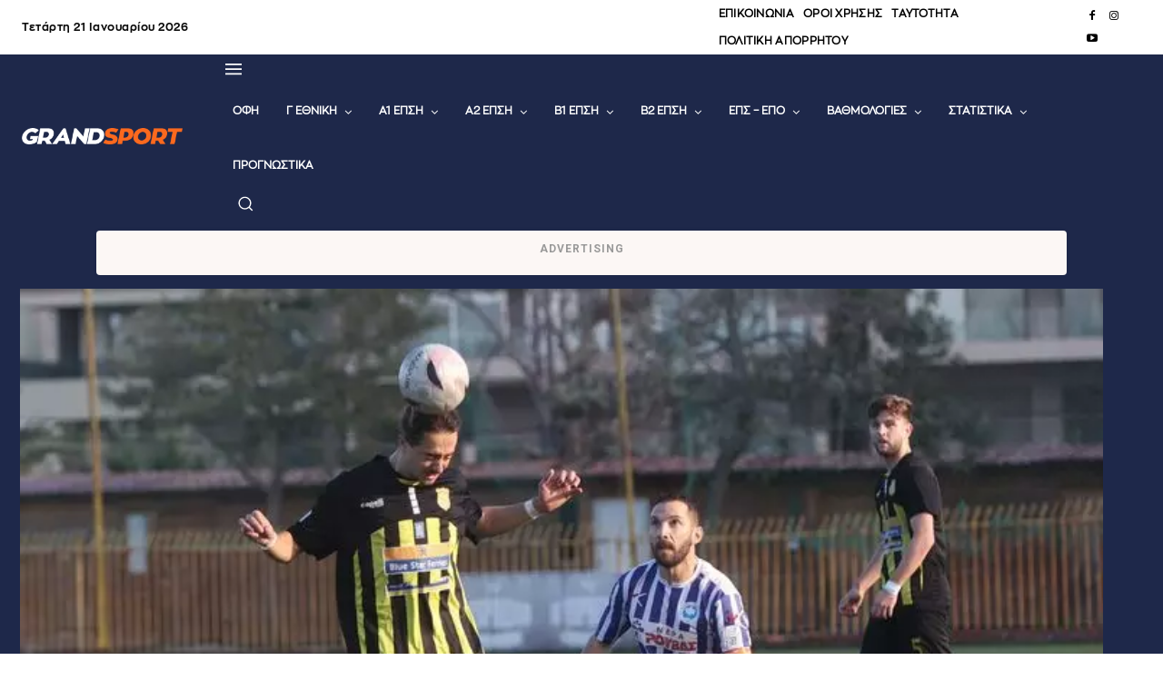

--- FILE ---
content_type: text/html; charset=UTF-8
request_url: https://grandsport.gr/wp-admin/admin-ajax.php?td_theme_name=Newspaper&v=12.7.3
body_size: -156
content:
{"264870":7}

--- FILE ---
content_type: text/html; charset=utf-8
request_url: https://www.google.com/recaptcha/api2/aframe
body_size: 251
content:
<!DOCTYPE HTML><html><head><meta http-equiv="content-type" content="text/html; charset=UTF-8"></head><body><script nonce="eV32XmD09bzkQmyqDBxkZA">/** Anti-fraud and anti-abuse applications only. See google.com/recaptcha */ try{var clients={'sodar':'https://pagead2.googlesyndication.com/pagead/sodar?'};window.addEventListener("message",function(a){try{if(a.source===window.parent){var b=JSON.parse(a.data);var c=clients[b['id']];if(c){var d=document.createElement('img');d.src=c+b['params']+'&rc='+(localStorage.getItem("rc::a")?sessionStorage.getItem("rc::b"):"");window.document.body.appendChild(d);sessionStorage.setItem("rc::e",parseInt(sessionStorage.getItem("rc::e")||0)+1);localStorage.setItem("rc::h",'1769017833871');}}}catch(b){}});window.parent.postMessage("_grecaptcha_ready", "*");}catch(b){}</script></body></html>

--- FILE ---
content_type: application/javascript; charset=utf-8
request_url: https://fundingchoicesmessages.google.com/f/AGSKWxV8S73pmmd-_huYOs1VzgIfqB5ONjuqmIF49GUgcee68G7kbDiDM_EdAx9of8EiXc8kXXycgJrLkZYV8j3Uz4ZVs_psczcikHH56rp13D8tkDnlr32XJTy_bFsF-YgQxPTvUnfCVh4vM2Z_x79ZJPak8ZT2MzUT2NKynp-gzeNbHPldMBvNTqST8wDn/_-ad-plugin-/120-600._top_ad./indexmobilead2./700x250.
body_size: -1291
content:
window['cbed7a83-8a4d-4ca4-8ce2-2e7a19486744'] = true;